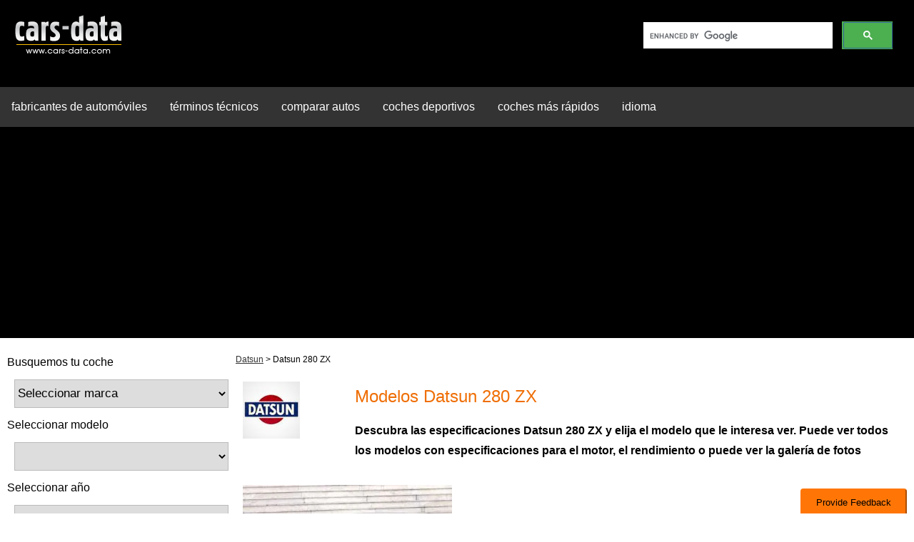

--- FILE ---
content_type: text/html; charset=utf-8
request_url: https://www.google.com/recaptcha/api2/aframe
body_size: 97
content:
<!DOCTYPE HTML><html><head><meta http-equiv="content-type" content="text/html; charset=UTF-8"></head><body><script nonce="sMgM32rKI0qWFzmmFqQkug">/** Anti-fraud and anti-abuse applications only. See google.com/recaptcha */ try{var clients={'sodar':'https://pagead2.googlesyndication.com/pagead/sodar?'};window.addEventListener("message",function(a){try{if(a.source===window.parent){var b=JSON.parse(a.data);var c=clients[b['id']];if(c){var d=document.createElement('img');d.src=c+b['params']+'&rc='+(localStorage.getItem("rc::a")?sessionStorage.getItem("rc::b"):"");window.document.body.appendChild(d);sessionStorage.setItem("rc::e",parseInt(sessionStorage.getItem("rc::e")||0)+1);localStorage.setItem("rc::h",'1768780965337');}}}catch(b){}});window.parent.postMessage("_grecaptcha_ready", "*");}catch(b){}</script></body></html>

--- FILE ---
content_type: text/css
request_url: https://www.cars-data.com/design/css/models.css?v=17
body_size: 459
content:
@import url(https://www.cars-data.com/design/css/general.css);.models{float:left;width:100%}.mostvisitedbrands{margin-top:40px}.models img{width:100%;height:auto}.page #id-findyourcar select{width:100%;margin:10px}.ad{margin:20px 0}#breadcrumb{color:#a7a7a7}#breadcrumb li{display:inline}#breadcrumb a:active,#breadcrumb a:link,#breadcrumb a:visited{color:#a7a7a7;font-size:11px}.title .logo{margin:10px 0;width:inherit}.models .col-4{height:280px}.models_ad2{display:none}.models_ad{float:right;height:600px;width:300px}@media screen and (max-width:1279px){.col-3{width:30%}.col-9{width:70%}.models_ad{width:300px}.models .col-4{width:28.33%;height:200px}}@media screen and (max-width:1023px){.col-3{width:38%}.col-9{width:62%}.col-2{width:20%}.col-10{width:80%}.models_ad{width:160px}.models .col-4{width:32.33%;height:150px}}@media screen and (max-width:799px){.models_ad{width:300px}.models .col-4{width:29.33%;height:200px}}@media screen and (max-width:767px){.models_ad{width:300px}.models .col-4{width:29.33%;height:inherit}}@media screen and (max-width:799px){.col-3,.sidebar{display:none}.col-9{width:100%}.models_ad{width:300px}}@media screen and (max-width:525px){.col-2{width:25%}.col-10{width:75%}[class*=col-]{padding:0}.models_ad{display:none!important}.models_ad2{display:block;width:100%;float:left}.models .col-4{width:100%;position:relative;text-align:center}.models p{position:absolute;bottom:8px;left:16px;color:#fff;text-align:left}.mostvisitedbrands ul{text-align:left}.mostvisitedbrands{margin-top:10px}}